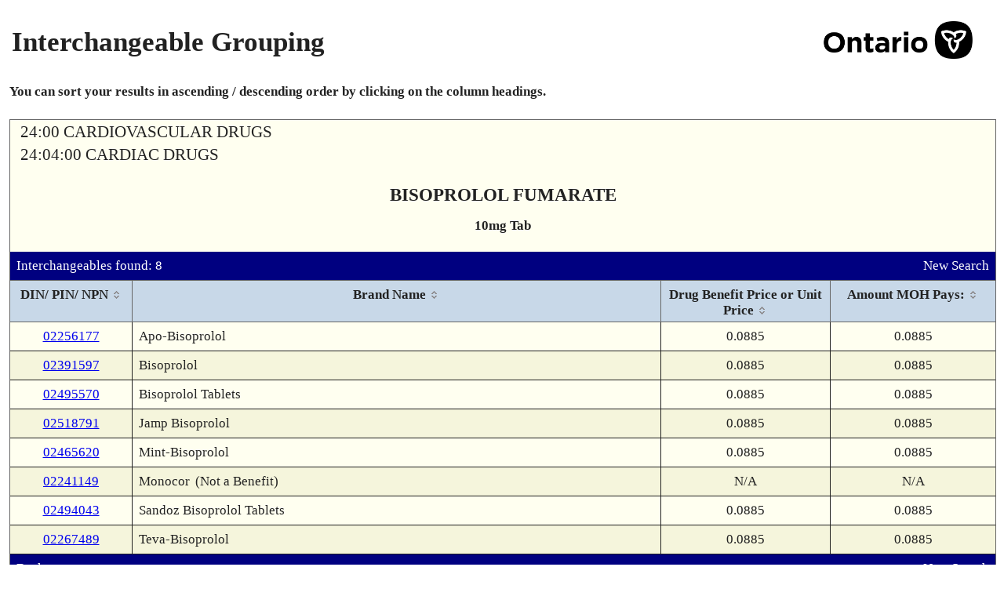

--- FILE ---
content_type: text/html; charset=UTF-8
request_url: https://www.formulary.health.gov.on.ca/formulary/interchangeable.xhtml?drugId=02518791
body_size: 24438
content:
<!DOCTYPE html>
<html xmlns="http://www.w3.org/1999/xhtml"><head id="j_id_3"><script type="text/javascript" src="/formulary/ruxitagentjs_ICA7NVfqrux_10327251022105625.js" data-dtconfig="app=450d5f4ffb944686|owasp=1|featureHash=ICA7NVfqrux|srsr=5000|rdnt=1|uxrgce=1|cuc=8b57culz|mel=100000|expw=1|dpvc=1|lastModification=1768228316055|tp=500,50,0|srbbv=2|agentUri=/formulary/ruxitagentjs_ICA7NVfqrux_10327251022105625.js|reportUrl=/formulary/rb_bf00855lwf|rid=RID_-76984690|rpid=-752565194|domain=gov.on.ca"></script><link type="text/css" rel="stylesheet" href="/formulary/javax.faces.resource/theme.css.xhtml?ln=primefaces-smoothness" /><link rel="stylesheet" type="text/css" href="/formulary/javax.faces.resource/components.css.xhtml?ln=primefaces&amp;v=6.0" /><script type="text/javascript" src="/formulary/javax.faces.resource/jquery/jquery.js.xhtml?ln=primefaces&amp;v=6.0"></script><script type="text/javascript" src="/formulary/javax.faces.resource/jquery/jquery-plugins.js.xhtml?ln=primefaces&amp;v=6.0"></script><script type="text/javascript" src="/formulary/javax.faces.resource/core.js.xhtml?ln=primefaces&amp;v=6.0"></script><script type="text/javascript" src="/formulary/javax.faces.resource/components.js.xhtml?ln=primefaces&amp;v=6.0"></script><link rel="stylesheet" type="text/css" href="/formulary/javax.faces.resource/styles.css.xhtml?ln=stylesheets" /><script type="text/javascript">if(window.PrimeFaces){PrimeFaces.settings.locale='en_CA';}</script>
	<title>Formulary Search - Interchangeable Grouping</title>

	<link rel="shortcut icon" href="/formulary/javax.faces.resource/images/ontario_favicon.ico.xhtml" type="image/x-icon" />
	<link rel="icon" type="image/x-icon" href="/formulary/javax.faces.resource/images/ontario_favicon.ico.xhtml" />
	<meta http-equiv="Content-Type" content="text/html;charset=UTF-8" /> 
	<meta name="viewport" content="width=device-width, initial-scale=1.0" /><script>var __uzdbm_1 = "81f138b9-36f6-4fe0-a7a3-5ec2adc06ab2";var __uzdbm_2 = "ZjQ3Nzk2ZTQtZGlheS00OGQ2LThkMjMtMzYyNjdlYTg3ZWZmJDMuMTQ1LjIwMy41";var __uzdbm_3 = "";var __uzdbm_4 = "false";var __uzdbm_5 = "";var __uzdbm_6 = "";var __uzdbm_7 = "";</script> <script>   (function (w, d, e, u, c, g, a, b) {     w["SSJSConnectorObj"] = w["SSJSConnectorObj"] || {       ss_cid: c,       domain_info: "auto",     };     w[g] = function (i, j) {       w["SSJSConnectorObj"][i] = j;     };     a = d.createElement(e);     a.async = true;     if (       navigator.userAgent.indexOf('MSIE') !== -1 ||       navigator.appVersion.indexOf('Trident/') > -1     ) {       u = u.replace("/advanced/", "/advanced/ie/");     }     a.src = u;     b = d.getElementsByTagName(e)[0];     b.parentNode.insertBefore(a, b);   })(     window, document, "script", "https://www.formulary.health.gov.on.ca/18f5227b-e27b-445a-a53f-f845fbe69b40/stormcaster.js", "dib0", "ssConf"   );   ssConf("c1", "https://www.formulary.health.gov.on.ca");   ssConf("c3", "c99a4269-161c-4242-a3f0-28d44fa6ce24");   ssConf("au", "formulary.health.gov.on.ca");   ssConf("cu", "validate.perfdrive.com, ssc"); </script></head><body lang="en">
	<div><div id="j_id_h" class="ui-outputpanel ui-widget"></div>
	</div>
	<div class="main">
		<div class="container contentPanel"><div id="criteriaPanel" class="ui-outputpanel ui-widget wrapperPanel"><div id="j_id_k" class="ui-outputpanel ui-widget centerPanel contentWidth"><form id="j_id_l" name="j_id_l" method="post" action="/formulary/interchangeable.xhtml" enctype="application/x-www-form-urlencoded">
		<table style="width:100%" summary="Page Title">
			<tr>
				<td>
					<h1>Interchangeable Grouping</h1>
				</td>
				<td align="right"><img id="j_id_l:j_id_n" src="/formulary/javax.faces.resource/ontario.png.xhtml?ln=images" class="headerImage" alt="Government of Ontario Logo" />
				</td>
			</tr>
		</table><div id="j_id_l:j_id_p" class="ui-outputpanel ui-widget bottomPadding noprint"><b>You can sort your results in ascending / descending order by clicking on the column headings.</b></div><div id="j_id_l:drugDetailDisplay" class="ui-outputpanel ui-widget dinPinDetailPanel background-1"><table width="100%" role="presentation"><tbody><tr><td class="alignLeft"><span class="pcgHeading">24:00 CARDIOVASCULAR DRUGS</span></td><td class="alignRight"></td></tr><tr><td class="alignLeft"><span class="pcgHeading">24:04:00 CARDIAC DRUGS</span></td><td class="alignRight"></td></tr></tbody></table><div id="j_id_l:j_id_16" class="ui-outputpanel ui-widget drugDetailHeading"><span class="drugDetailHeading-field drugDetailHeading-header">BISOPROLOL FUMARATE</span><span class="drugDetailHeading-field textBold">10mg Tab</span></div><div id="j_id_l:j_id_19" class="ui-outputpanel ui-widget infoBar background-4"><table width="100%" role="presentation"><tbody><tr><td class="alignLeft">Interchangeables found: 8</td><td class="alignRight"><a href="/formulary/" class="noprint" title="Perform New Search">New Search</a></td></tr></tbody></table></div><div id="j_id_l:interchangeableDialogPanel" class="ui-outputpanel ui-widget"><div id="j_id_l:j_id_1f" class="ui-datatable ui-widget baseDataTable borderOverrideTable"><div class="ui-datatable-tablewrapper"><table role="grid"><thead id="j_id_l:j_id_1f_head"><tr role="row"><th id="j_id_l:j_id_1f:j_id_1g" class="ui-state-default ui-sortable-column alignCenter" role="columnheader" aria-label="DIN/ PIN/ NPN" style="width:135px"><span class="ui-column-title">DIN/ PIN/ NPN</span><span class="ui-sortable-column-icon ui-icon ui-icon-carat-2-n-s"></span></th><th id="j_id_l:j_id_1f:j_id_1k" class="ui-state-default ui-sortable-column" role="columnheader" aria-label="Brand Name"><span class="ui-column-title">Brand Name</span><span class="ui-sortable-column-icon ui-icon ui-icon-carat-2-n-s"></span></th><th id="j_id_l:j_id_1f:j_id_1p" class="ui-state-default ui-sortable-column alignCenter" role="columnheader" aria-label="Drug Benefit Price or Unit Price" style="width:195px"><span class="ui-column-title">Drug Benefit Price or Unit Price</span><span class="ui-sortable-column-icon ui-icon ui-icon-carat-2-n-s"></span></th><th id="j_id_l:j_id_1f:j_id_1r" class="ui-state-default ui-sortable-column alignCenter" role="columnheader" aria-label="Amount MOH Pays:" style="width:190px"><span class="ui-column-title">Amount MOH Pays:</span><span class="ui-sortable-column-icon ui-icon ui-icon-carat-2-n-s"></span></th></tr></thead><tbody id="j_id_l:j_id_1f_data" class="ui-datatable-data ui-widget-content"><tr data-ri="0" class="ui-widget-content ui-datatable-even" role="row"><td role="gridcell" class="alignCenter"><a href="detail.xhtml?drugId=02256177" title="View Product Details">02256177</a></td><td role="gridcell">Apo-Bisoprolol</td><td role="gridcell" class="alignCenter">0.0885</td><td role="gridcell" class="alignCenter">0.0885</td></tr><tr data-ri="1" class="ui-widget-content ui-datatable-odd" role="row"><td role="gridcell" class="alignCenter"><a href="detail.xhtml?drugId=02391597" title="View Product Details">02391597</a></td><td role="gridcell">Bisoprolol</td><td role="gridcell" class="alignCenter">0.0885</td><td role="gridcell" class="alignCenter">0.0885</td></tr><tr data-ri="2" class="ui-widget-content ui-datatable-even" role="row"><td role="gridcell" class="alignCenter"><a href="detail.xhtml?drugId=02495570" title="View Product Details">02495570</a></td><td role="gridcell">Bisoprolol Tablets</td><td role="gridcell" class="alignCenter">0.0885</td><td role="gridcell" class="alignCenter">0.0885</td></tr><tr data-ri="3" class="ui-widget-content ui-datatable-odd" role="row"><td role="gridcell" class="alignCenter"><a href="detail.xhtml?drugId=02518791" title="View Product Details">02518791</a></td><td role="gridcell">Jamp Bisoprolol</td><td role="gridcell" class="alignCenter">0.0885</td><td role="gridcell" class="alignCenter">0.0885</td></tr><tr data-ri="4" class="ui-widget-content ui-datatable-even" role="row"><td role="gridcell" class="alignCenter"><a href="detail.xhtml?drugId=02465620" title="View Product Details">02465620</a></td><td role="gridcell">Mint-Bisoprolol</td><td role="gridcell" class="alignCenter">0.0885</td><td role="gridcell" class="alignCenter">0.0885</td></tr><tr data-ri="5" class="ui-widget-content ui-datatable-odd" role="row"><td role="gridcell" class="alignCenter"><a href="detail.xhtml?drugId=02241149" title="View Product Details">02241149</a></td><td role="gridcell">Monocor<span class="textIndent">(Not a Benefit)</span></td><td role="gridcell" class="alignCenter">N/A</td><td role="gridcell" class="alignCenter">N/A</td></tr><tr data-ri="6" class="ui-widget-content ui-datatable-even" role="row"><td role="gridcell" class="alignCenter"><a href="detail.xhtml?drugId=02494043" title="View Product Details">02494043</a></td><td role="gridcell">Sandoz Bisoprolol Tablets</td><td role="gridcell" class="alignCenter">0.0885</td><td role="gridcell" class="alignCenter">0.0885</td></tr><tr data-ri="7" class="ui-widget-content ui-datatable-odd" role="row"><td role="gridcell" class="alignCenter"><a href="detail.xhtml?drugId=02267489" title="View Product Details">02267489</a></td><td role="gridcell">Teva-Bisoprolol</td><td role="gridcell" class="alignCenter">0.0885</td><td role="gridcell" class="alignCenter">0.0885</td></tr></tbody></table></div></div><script id="j_id_l:j_id_1f_s" type="text/javascript">$(function(){PrimeFaces.cw("DataTable","widget_j_id_l_j_id_1f",{id:"j_id_l:j_id_1f"});});</script></div><div id="j_id_l:j_id_1t:j_id_1u" class="ui-outputpanel ui-widget infoBar background-4 noprint"><table width="100%" role="presentation"><tbody><tr><td class="alignLeft"><div id="j_id_l:j_id_1t:j_id_1w" class="ui-outputpanel ui-widget"><a href="javascript:window.history.back()" title="Return to Previous Page">Back</a></div></td><td class="alignRight"><a href="/formulary/" title="Perform New Search">New Search</a></td></tr></tbody></table></div></div><input type="hidden" name="j_id_l_SUBMIT" value="1" /><input type="hidden" name="javax.faces.ViewState" id="j_id__v_0:javax.faces.ViewState:1" value="Mh/6lPhnZwF/M7fVD0EuIF78fe2N8GROvcnsCYyGs/slmWAi0lbBZ7MKYKiV3LewrQ+TlbFWLhdPGili1u41/cosj6hRsospFeyZEJ40LaNPjrMmsTwqwEsLXON9Y7Hk8/p5ADg+aQIL6Vay0vEwA/3+nrsFLlDF0fuVQfraaNUd/z+hNEswMpi3j2+/JOAkBLSCV+7yUHubcI85kzFNGsThYP29AO+rqS4O9HjN2YdbTyoJbylIi9NMTFQ7yyj9RGWUIg2iqPYuTiAqMM5cUFhOYcsmiuGQP+FJd4JCC9kkokZIl0KAl5MUP+aMB7IanHW/faWkFycjJAFmAuRuUs9DV0XYem3XN5ze9PMII0z2u107Ab47IwqcJFqWkuTzNGREkLX1/FGByaWkWNmOf2d0vNJZLpyZKPXBOWxh0Ydf2Icb581XolLuWhnzItSuI8peMfSyKzoHFTo6nID6n1Ts0ilTWXGiB3Czva6L575oaN9gzZnrzGvviI82rOLNfu34+mX/niYuTiAqMM5cUIRYRM0llGIFIA6ezF5PZTW0rqTuSzySFEH5E7/K6UBunXpQKgxH/JcQv71MfJ9EHNjL5jDkP8R43TGsq4EsayDvyJH/sn3CQynu6Cbpj6NMS5GiUIOiLbwgu1OqJM+EAn6RDEiyPjCVXOX5IJSQSEBKw/A9Zm/Xia12zu+MvPwRvt7iwgQ7AoC3q3BXrTZVTPBWgqF4lrBnW7p5dLq2a08MZjY18UYhhSNW8rXC9GE5p2kGPhcb4gaKYo9OnqF31B5PNfV/dArwmT9RBv2Zb8Di2Xiq04Ilqg+qSnmbWStKTxopYtbuNf1/t7nttTnrL9WLRuN7Hs5E4ARoBIfRpXte1SIbqIIiYKYvCPvsG79mQatvUqbzJtze1ibLUSBsUHVdmPAvkKZvkUYQJ7FNb/zeqMss5ctOZyqF1imQM76wajiWUkTleKOmd0Z1d2n17sZGDoHTG3WK0x4gPRSsZ9lAMQv6yW2wR1Gxp2At2N7Obyiwc1SPYrvPkh7SdTRMG1fJ07hMB2ADLFRhF6j3X9LSYsIIM/48yvoabZKtFIIrZ/vZYh/xSfi4dtUNUJFAH0AxC/rJbbBHIpVD568+sDuDJqraDvR9Ua06Lfss1To65t5Q8uu+p69FLvkffsqhWtC/fJgn/7npQatvUqbzJtze1ibLUSBsUEgxJtOAueErpkYDITwc+fgtTCFLdtK4IZk/UQb9mW/ACZypEE21rD7wVoKheJawZ/AkIH1+DikH8FaCoXiWsGfwJCB9fg4pB/BWgqF4lrBndWTJXdKlqbD7gnN6FMojVQWZBrR2XnY3HU2ALofzO3mdelAqDEf8lxC/vUx8n0QcCsoJbYCAbErdMayrgSxrIO/Ikf+yfcJDFhlzXpu4TUPENI54gH7C02azbL+U05J/nhjvYXG6pG5hRjS+UNJ0qbnjDMLIoOIAB3JwkxFq09RFTubvKTGQ9QdycJMRatPUcupZZtUXFBbD9/2378e7YWx7/dnk4a1PwbHidUZNMDvwVoKheJawZ1FdjX4KBbYb8FaCoXiWsGdRXY1+CgW2G0REP9PPjyAeV1R+Mm+kiyb/wuuOrPETkX01jJCOrNAj7QQaeQ6ZT2j3Vt8cm+lDWy0lEt/emlHv7tVRBfDWDvu0eXPYehsFIqcSrtdnM61w3q685NZRsN/X7JitnZ4aOvS15nizWch25WfEGog9FClNkJZPTEk/t2dBzsVohrrc2FzROCgMjc7YveP6X97TPa2tfO3tAkz3Lnfc8micZEmP5SS/aWub+4A0H4xD3eoh9VtGg1196q4bACLDkftHH/dW3xyb6UNbcmXK9FTQ9YvdMayrgSxrIO/Ikf+yfcJDFhlzXpu4TUNevj5JP4XR0RG8CzRXUCI+a6/XAX3Yxe1WXzJjeR1dYxezqMSd/wphk/vu6weKccwHcnCTEWrT1MdWWTINqgy4B3JwkxFq09THTZPhTvQoAMP3/bfvx7thcueGPFmERUHjzAMiVWbNBK2tfO3tAkz3yOg43zQpYCSB6xTv5k2H+VO8FkvQDdRpWKn/m+EHtMR1qE8ZEc8cFe6gxKdrK1yGfpEMSLI+MJVc5fkglJBIQErD8D1mb9eJAiLg1iYhVoo9EaIyhT+V5/dW3xyb6UNb3XmtNhbPUIyUNS+Lvbf3Qhng606ftWay7tVRBfDWDvsQ2NkBtFgCXEUu+R9+yqFaR2AVdP33+pEclrFZPyM2OngQqYaVIdBT+qwhs97SoTKzqSlkPuHM8ubxwF2gAytFs6kpZD7hzPKhji1JHs2AB1ZfMmN5HV1jF7OoxJ3/CmE4M4lDqTn4fgdycJMRatPUAtGa9c0TtSNhxr73BFNdTcjm2faNHbSI0f9y22YLAuMJ+/prUxdDSEYOBK75iy/227+qlcQRaacHcnCTEWrT1MdWWTINqgy4B3JwkxFq09Ry6llm1RcUFgdycJMRatPUx1ZZMg2qDLgHcnCTEWrT1MdNk+FO9CgAw/f9t+/Hu2EqV6Wz9WtbPpGm0ADWZ3zora187e0CTPdBlL/pTUfMap6tSaErw4Y8U7wWS9AN1GliTcKJt/cN37aaJV1m2v5odz3T1SaB6+nX7JitnZ4aOlEFdDyXZorxUpTzKCNphJOepwdqBbeRXnM32rJ6Ouij4ARoBIfRpXvQzVmq8Ca5LkdgFXT99/qR4wVNxHKQZxRWXzJjeR1dYxezqMSd/wphPUuBO/KD1JLD9/2378e7YSpXpbP1a1s+DbSmPt4oKROtrXzt7QJM98joON80KWAk1uYDDeL3ey4EXhZegUHw0kF736K4+iTY8FaCoXiWsGfwJCB9fg4pB/uCc3oUyiNV5/[base64]/a6B9rycUxDQg8duqGA+PZUrDIQJ2Io3OzlWlJ/9AnoK7QKCyp2kGPhcb4gaKYo9OnqF31E6HVqTbPmy7E8+fcqBUksNZXDSQEMQW+HK3e+RqbbSMv3F8BmsSFb3HMGQdQOAXZ7OkUd4vEtIkp2kGPhcb4gaKYo9OnqF31KfTtsoASnk0U9wPTK93q0bP71ljSKPjqvOma/6axdD4CEboDvJ4Qsvzpmv+msXQ+AhG6A7yeELL86Zr/prF0Ph0mtd02HbvKPOma/6axdD4CEboDvJ4Qsvzpmv+msXQ+HHxgmJ6wK/2h8pHmQdixdwt/rubXGTbO4g3WBHHN3e5eJktGO6Lcw3zpmv+msXQ+AhG6A7yeELLQYip7cjgncb1W0aDXX3qrjtbjy2XYZbo9VtGg1196q5WyYbyyPB1yZ16UCoMR/yXNPFSDfknes31W0aDXX3qrpqHEA0eTd7S9VtGg1196q7nQWgMfBHiGfVbRoNdfequhbJW3aFxnRVceWq3OkIEcKQWi5ZtdMyWp32FqfVrIyoC8m9jQtwGdGYxE1sdD32wcaFYesyoszy3lsQAuVWGPn6RDEiyPjCVXOX5IJSQSEBKw/A9Zm/XicIyjCoPBWWgASp+UaFBtqYqt9u393Lmav/oBI7j9pmv4ZrAbEJJLqmEhYSnXezCcx5/H4nyTCXJqUoG8gRWrW2UNS+Lvbf3Qh14w1wpEMjWlDUvi72390LrfIyVvInZ3YbGeAjRrCqW7116/9zbF5+UNS+Lvbf3Qut8jJW8idndhsZ4CNGsKpaoFrBvAxlD7u7VUQXw1g77T7UX2XdxSYKSGRryuDXmFjBy9MawoVpjCvZG7/Rl4jO4dtUNUJFAH0AxC/rJbbBHpdiGPSTUMZUo0UdP+KAJa6TaxKWRh5mg+WcQDUtyMhq4dtUNUJFAH0AxC/rJbbBHHTbm3BiMaWjLqPKH6Fpi1acrTnaaVeVCeApwUUoWoOSXcn+N0TLqwLOpKWQ+4czyoOXa8hgUGylWXzJjeR1dY/hntcbiKFV14I0VCHsnleyYCefK/rvPZxZddi6ca3p4Vb9hl1C7zr6sjv2KFiDeaLmue1Oy7tZfW9MugA5/nM62SF2+G47ZyK2tfO3tAkz3BJQWFofcnKXl4k1EB7DRmVZfMmN5HV1j+Ge1xuIoVXXgjRUIeyeV7F/cfAU/UJDSFl12Lpxrenh3VvMiH1+cFJ+wxx4jSfixDBnAZesXXxunaQY+FxviBopij06eoXfUhFhEzSWUYgXSmTYAe6kaP43YrZaVE7pnX++mPb/JMSWD59isZ2c6MvChFMkgmefHTsanQ81Abf7U7Tm9V2//7ypH2xB//u5cswpgqJXct7C6ak8VZyK/PXgKcFFKFqDkBS1Yj9thLoLdMayrgSxrIO/Ikf+yfcJDdYItEPdTAyzVQaR5A95+sRKL0fI3O8AqI2e9M15upk63qmR9O54sPIKHbC3oswZK1aEHiV9VqhCsBNiqdC9wPac/gXywPnkeLbZjYE/Ks8/gGDGn61KhobD14YpO61bS9AWHWv6XYQbG+wVYKNhbiz29fGlqTghkQhnH6Y8s4cq5VE8lPETpLWKRoy+1NldTeQ5AETQSLUv6gdKUDCBTcm9+AvPqJXeUfB16ymQyV+1bO6qj/lteO37UrvprSCW5FfugjdThbBaxAvzDRBmME60T9FwpIDw1oxH43+tEvJj0qB2+7Ng9Vj9At+sAxkG7BtDhvQRdy6JEkRHkXNqMcmyenCMiHs8dI/JBZSP+z5JL+mCzvIVRWzGzVbIlfWXH06yEVJ1CnhbtXzKk9yp62iQbHqNQ3D8P30dfSF+S0UfwL4Y8zcOhHv/SrKlWSkhKNBjA/pRE3HjpwNy5Vv7AwXG1y8JH4bnXIYEJTTigbhsGUTUBRDm4zI0Ng+UkP9CmpSd+cGQ+NctGIjldq5aDqiZBafIUrHy3TDkq/PrxqXp/2utO5iNDL6gaSZJVh5k8eXuhmFCj5FFXVH4yb6SLJv/C646s8RORcE4EmSaIXOE5ztFkSTdxVsQzITDjPjItwYbW0fDDXQOhofcA+kUikSe0MWQzjnMYivqh7yj/xHopie1Vg4ZBN1oVjp0qYHpSaODXMMTkOwf51/YMePIGR5mEVzau+KWRB5ZkZmkUGJqgOqPYVs/DJC8BZjuzjRgRDBnAZesXXxvmXGx31M/WXqaiWhkdXn9WuquYOn0pxQG1zwh7mIhUKzofUNfvXfD3+4Ii1DBLSuRtggKPjK01StlNYyCycvE5LKRKbLrBajrW2m3IE3It0tjDVUlZM0RXdKW8ohvhRm5EmtSkIBKPlnEshATwhYKJOtU9CxPBsLnnD9n/cJJup4pw5kmPtHN7yAOSWFN4g0YrjLEPrfG0uQQ82tl+69h5DR1NbvhlOrWLB0W4p/l5/lBHKoVYDAQEwQtvHm5wdEVbt/[base64]/SHOUEfZKJv1MuFyTErBO9VtCeBZXp4g7lSLmkZQyT0oUpUNbMr4wbgs54CnBRShag5Ce2TPxcIodJjDCux/+lammcTFVJBlqCwEGrb1Km8ybc3tYmy1EgbFDD2l5Sv3kYu8g61HwDTvrTfUpBU+WqMweYSGuRC+Ll6BD6rQ/b2mRf1kzCG45BfgPg8MIkBpcO3MEAy8Kn0L5UNL41ai5aOpr1jyr7LCKlXNTtOb1Xb//vKtE/+Wz3CUlcODz5hT1JHZ46x5SCFrlnXzczpCUSa6fuSbO7SzGiXJ46x5SCFrlnXzczpCUSa6fEd1FTQDCO2B31iTjFTNAKuHbVDVCRQB95DkARNBItS3uzB7WS1GT0tzb+4kOrodJP37DQg/DDMywlTgeFjd8NKMFTdI5emdp4CnBRShag5PD4yeaun9X1qXACej8dYXqQFSQCA22kmO3JCt1hTHh+uNE25RF9UwOkqCvRqsRFR9AghsjGYgSAAmJ0CCbdNwk6IAgfMWXbNXgKcFFKFqDkz2GlN3W3t/Y8+A5u65ZDpbp7CbqKr9DidV49pZLio8U8+A5u65ZDpbp7CbqKr9Di5Kfq9N9Qa29X/SW1huiKm90xrKuBLGsg8IwVPRu+nM4Y9koc/KVjel885aITnzlT1O05vVdv/+8qR9sQf/7uXLMKYKiV3LewumpPFWcivz14CnBRShag5GcRvlbK5YK4woxMnPaJ1pxP0uVZ/0Xrvmmvj0ivFNM9gG/J/lNlHhj9I1MoF7PFs1kwcRUoEUCYPOeEb/EOfB8xg5O5fJb8RlCq8FsmnLWxphRNhW2otcrS0vmJAlQlQw2olhvV6TYE6lD+fxS5EnymFE2Fbai1ytLS+YkCVCVDffY3/wmB1dvwPN4LtAXMYGHtuHBJeVUFr6+dhPWuDeEoM21qlnMrOk8aKWLW7jX91O05vVdv/++HcWH94QJ+KAPLkmGAq/M1gPECMnfax7mFvtKPiBNxrvt1nWjChortaO11OwmB6NykiVaGwJP1TdZMwhuOQX4DWnT9wnZYizbU7Tm9V2//75XcUA7akuQI1GOxuuSnDYR1Xj2lkuKjxaxxQsbcAnGDeJjff2U8/ASIwO11gPL2ZpMeqdggVOYGJ9NKQijj+CvU7Tm9V2//79uW49LItG7QAdYeNqr6EWjatEPoOA9ubmDV+uTThf34CvFpv0Uvdk54CnBRShag5DUATROuDSvX6ExoJkBw6wqnnBq1zA5vthr50zRj7Lp8AbRnsqJPs4epcAJ6Px1heuMf87/KugiDSNpV/0NWXdN1Xj2lkuKjxbIIB+IuzYCbmBin+j/YNbeoyHOBoGrRf2HtuHBJeVUFr6+dhPWuDeEoM21qlnMrOk8aKWLW7jX91O05vVdv/++HcWH94QJ+KAPLkmGAq/M1gPECMnfax7mFvtKPiBNxrhk8FLNuvGt5qGa7FQDdwJ/Pt1J8T/iBJmUygg1tVNES2sEe69VVvHEF+3P0PekyEWvUct7ACqZg5w/Z/3CSbqfdKs3Erz5rU5QXj9hVyrEqthsvfic0GShzopJHC4EMGCkwl/h3Qz65Z14IvS/5qOe9hatEdhMqAfkrBKCuo4YRuHbVDVCRQB9Hn5Nvs5T8t59QgfCWPqRMGALDuRZwV6tOtG/dZAsBZAsYsY/n6+FkI2B/HU4u5MS2Gy9+JzQZKP0I3YhusZTa65VL1jhTDrl8UiYA9MazzgzYxRn8zV0x5qDbrjUCmszzeVjiovDvhc+gdGSq1zC41pGMd8rdV2sGNMOx/TeoLH3Nq7zzQHMNC8va2GtWoITeJB3OiPqFyRrgQH2h784vmgtlxn7HMtFhG966i1wtLPWMy1np+e8F7Wcc7lUKUQp64VArwx8RcadpBj4XG+IGimKPTp6hd9SwGR8bK7YVcVDiTGHjNMjb4YpCF/lxKl3rCG2QqswAWn1KQVPlqjMHoDGaPxG35TkqbPmFxX2WfcAWs0u7rgLc3q685NZRsN/[base64]/PXz4Rkng9p3jj5/m3LKduD6dza1orSQP1yuvN+BVtM55JUuXI16pEqMCPf79FscyWLodGce7Sbam+5Orj4/xgY96Ai4e3DvccXVNf+Q5vE/47gtTtOb1Xb//[base64]/+I6oLDixqac5jE9HMNasppBuo41l8kL1uMqqvuL//RMS4TwnIoeMJcY8dm2vp8RMwpPIvOgnzVMx3t0mMB0sVkI4oF836FI7XhxLGkVWo/pozVrK0HMObojn3q685NZRsN/X7JitnZ4aOvS15nizWch2o3SIzgKCUcvNTICWpWT+eOlX+3RR5U/KRfVh5U7PCqt825Ut1dSXIB6cNg7RsOyiXk2SYPrbosS0PSoJF2FYwoTeHctAnimNiJjV4xW5cRBd4dxkwUQyuVdUfjJvpIsmDmGKKp9Po/g1MOsH3F4gE0Pk0+G+xCh0jbNNdgiyrc4n00pCKOP4K9TtOb1Xb//vh3Fh/eECfihQ9+/s91xhqoUz51QYOYpJRdCbwDWxvFT5eR3upQtoXfHxr2ccFBf1RROUJDralfafL/fvTXM314K+i3vCDXGZP2Gn7lJ4XqnZzCos4CORulzl+SCUkEhA/yfhoGVlQImuxjxzKTDC4AbKh02GPbgoUWlVCfViYqIFn0TPWTaDjsv38LV5Eg26cXXWcNdgSzoJSyZ/[base64]/YNaH5J7B1O05vVdv/+8qR9sQf/7uXAHWHjaq+hFoNPfeJaK6Tttp6Yq/0nTev0Grb1Km8ybc3tYmy1EgbFB1XZjwL5Cmb5FGECexTW/83qjLLOXLTmcUFsfl4oAw3xKL0fI3O8AqI2e9M15upk5Hcfma/[base64]/1pZbEOPFssOZNwIyjwajyKazhSo62OhHJ0IlebVrghKsO0aur6VnRxommN76w6v543z+FFMQcq8QfEQJSBsLU7Tm9V2//73zj6+8vEdJhsJPjeLuNc1cdRc99VfJ0Uiz0xFjTW6KLO78Y1v0pKP4JA7DnlpNqu6x23k0JLPBUtpolXWba/mh3PdPVJoHr6dfsmK2dnho63qjLLOXLTmfu41SE6iyH/f9ROty1LYa7l3qqxMHRLIQoM21qlnMrOk8aKWLW7jX91O05vVdv/++HcWH94QJ+KERVkSguUJSL9vuxHeL+SEgLy9rYa1aghN6o85JncOmqDy5AY/VL6YQGgYw8Puc+RA7n0IEnYVPpErrgABRSahZ9SkFT5aozB6arO8ZXN64M7qN0VW/0HJGpDlKBneDz+qTOLWcbrRI97Cq0aFVsntOWl7IUuhlN9SedC4SkIJYIA8uSYYCr8zUHANCuwzDhueBnm6s/PLyaftthURZy257jIMs3KojVKk4x62J4fwc47ckK3WFMeH7KzHkvgsNee/3YzaR6wiY2MAIL1a8FckMHFTo6nID6nykvPVi0hdv5DAymA4gEF2mMN2CW8lmrpFKnuyIeHF/8gqeffSsRAEGofI4ZMyF8F7F+JGMJjTO9CAoT4m1mbx6t+l18G7toW9HVOt0kYe7FpjWpq2NMcxpVnetmcmC7398QzM0GmtX9fjDdJjKDeC7RTUGvfTYjvb56bOBqq9LT1jcsajX8n0N9GzKQVmQQx9BQXQwptFL0I9NnQg3LXA79BQRj3K/OV5uYH3uEMRBAk9DOFTSdJNERbCRRMM3w1gd+yv5BpuMjDXznbRABCHEBBpQprB9lAlBAOwa79rmOJdzdzwj8JuKBUD3aE7N41/0FBGPcr85Xy/JI1iVUmaEGPOhwLP/D4+MaEZqolOcYutvCFs9kEcTo2RdILOhkRzh6cpW4hxbxdPltoxY+7cbrKQdzxCvvLMFxc+EEtdLyPCcih4wlxjyjTuWWBWTUc7ej1yIOhXI7V1R+Mm+kiyYyiPbnzk9gcN/srV5NDhp9fRsykFZkEMcvbES/R7yYm4jbluRnin2B/HeL0vZwK8lpGp0nbJ78FuWUqcGrWuOm+6bUFqyIiEKtdwEn6YvqsjioPxhf1TvpQ8nN9NOqJw5bU5mtXDV4f9OnqzvL04C9bJRNNIWOjTEJA7DnlpNqu6AwtY0UoapUtpolXWba/mh3PdPVJoHr6dfsmK2dnho6i+SA0qEiDmUsI/Z8RrxQxSywa2hiUmyOr6+dhPWuDeEoM21qlnMrOk8aKWLW7jX91O05vVdv/++HcWH94QJ+KBc/f9z4JLuM3IssDdxecLcEyC78HXe8fWDV+uTThf34CvFpv0Uvdk54CnBRShag5BIT2QNk+o9nVvNRocTlktSWl7IUuhlN9SedC4SkIJYIA8uSYYCr8zU0t/F+E7DOEPUBDjgkF21vZO/xD67r1p3V16GKD915JS+CLDoSxSJfQXxB3oTyPoh2eWS29W1/S/gJ7F0GGWJJXvx97Y3wZE5EpkX8B+aAF+e/9DWODVAe7eQsxSWsivKgvMN0Mu/zN+ps9E3RRmjuIP20cCW+Xl3Q42dWPV5Ay3i5begbR0CytkUNzP5p4n5Pbg94T6kbLgUfZwQCfn/OK4yxD63xtLkEPNrZfuvYeRWBcRViOUFJKPgu78gZCZZi9e57EPmgnVa5hFsTL3mJdz/[base64]/rypmEGPKVrv9ZDYaVf8rvzgsSHz5DsyRNMgJIvzkoT6jOU2B6VXwVSE8oWTlsugCrMP+JH2BxPWHBpEp7lBNKF16sXDNa3fyIEqvBJujqwZDbpKkWGZg3auOgyzAAidoZuLhJ9NKQijj+CvU7Tm9V2//74dxYf3hAn4oA8uSYYCr8zU0Hxxsoof+jcneavdOTXcsHVoZl8MjJ2XgUJ0/GwOgBHIqNybFjRDY3Fpj8xUtUl3Zxi+Tcc4nHhBQmZ28ai159FggwrEwaoFlhyt1fIfKs6Klw/Z4S+Vp8YP7d07L67ooM21qlnMrOqwBvFfrxNpFkIKTMifZLglQnei608xToLxAi24aSVd0+M4I6Bu0SZIO9G/Zvbj3bX6RDEiyPjCVeNrN2+W4QBcEm6OrBkNukttJfeBaynQGQ8CX9gdnAEYn00pCKOP4K9TtOb1Xb//vh3Fh/eECfii+pxzTaShVBJ9P2XZd//8XGkxD2Zi1aSdN3pIH92yefRiSAtvi7qJFbnGPvokuwjkxgDroEDohWzTzSFA6OIc9kivQ6qgD4ZTTlWK6bcZNNPc/[base64]/pCqgF/XJVCxiIqNkVX8KScSssCa/GPHpNVnT/IM7vC9aBYqRTP1e+I0UklyRcY6636c7OTPEj0kZZqak/eApwUUoWoOTACzhBHtlz8014BCIx5+u0/LNKLkQ7DgDiOdaMjf38eP543z+FFMQcq8QfEQJSBsLU7Tm9V2//73zj6+8vEdJhsJPjeLuNc1f4nAdoOu0uqcMejmgnlMkeC8va2GtWoITeqPOSZ3Dpqg8uQGP1S+mEOlNfY4ilha0yyT0El1dsB4wecZjM1ES+rATYqnQvcD02aGaaxLJNqyEVLFo5R3iU3ZO3PSffuHAlOhumdLpbyKJs4PY6TaeSTxopYtbuNf3kSKnam/HJc/2iM5quHcW2U+zULRoJ39WBy4XmOuUJoncd5UILSdFgT2QwIhTBxjwOhiZRr4naJdPe56aGhFLHatEfLGW0htXAAA2MjqKy/cGVAREX95gBiAkhReHMvf3BHNuvLbGIDifsV09GubCG8vx1MDPKT5YUQNTDQh1HToK+i3vCDXGZ93TG8jDClP+NXgxzcs3u4MebSXYx3tIH2nzclpTqIr81e/GjDCYj6bWhYOMRlsj9YCCAyWxWsA8FlNjFTTfZuSuMsQ+t8bS5umpPFWcivz14CnBRShag5GC/6YM1suK7GQbQBp51dU9Qamo7RzpDHfoNuLN0SamlcsXW94tm3jpg1frk04X9+Arxab9FL3ZOeApwUUoWoOQqk/LMxlDH1UP0MQhkWXvX4AQen7RPbQzYyJx7dZAFedJsd5W/rF08nztfibYgHRSEtpyknnZbVAT/MfCFBz/C0oBHql/NGmNeLW7pYtD4zb9FJjTj68xsX2wB2hCDLVtzy0cynsklMSwlTgeFjd8NX/kObxP+O4LU7Tm9V2//76StofWQlyofSx3xnpCWiA7e1ibLUSBsUNWLpjGtEX3zlU7mWFK2i/[base64]/VDEMlLFIYIU/BWpEFkP5BzrSH97g3SLqLB9g5IXwVYjqkldlqSx3xnpCWiA4yMITEatOOA2WHK3V8h8qznwSrOX8zNVofZyHxcxohxSgzbWqWcys6TxopYtbuNf3U7Tm9V2//74dxYf3hAn4oJG2HmYzrFr66h6eTRFVgHBpV/yu/OCxI2/UOSY96ZTA91doOtDnb14DxAjJ32se5hb7Sj4gTca7atEPoOA9ubiPdqF80TUdqP8IPrIqmKPTCjEyc9onWnE/S5Vn/Reu+dbAUkMhpg59B7It/S/qJ9E7A3zftsKkVpGmlhpfS2+bf5MRYH+7nbLAP1MAKeM8GMFHX7/p4L54iaCx+gMt0bypPOwaM2y7pGQBrLEnp1idh1d8XRAlLmYCvIfAlfLZaaHOz3tgkjRw4CJdnMWGsnIK+i3vCDXGZTQ4XWdBAI6H3SO+RHB6dS8ebSXYx3tIHZQMAA865wJQ887Mf9sdot0/fsNCD8MMzLCVOB4WN3w1f+Q5vE/47giUf2OO59DV7BJ9zcgd1zWcE/zHwhQc/[base64]/Vfz3uR/s8JZ947KfJ90xrKuBLGsg78iR/7J9wkMWGXNem7hNQ8Q0jniAfsLTiS+qtSedF2jNTICWpWT+eOlX+3RR5U/KRfVh5U7PCqtk6S+nKn1DuWLYngVlo1XTeSHumeZ4csNad4aIYntwC5aXshS6GU31J50LhKQglgh+ySu78hKhfx/tRmKpWoY5P8sSu0poMC05FHpoJ5xMc443x06p8biIN5geAgHW6B1f8X3tsfWhWXHkVeHvp+DlinvZ29Vd6Vj7vSMONPasjKsZ4/d9kt6ggp7cNJj/IBj7V29JbaKRZrNe61oh6CM14wXSaFrp+fRlVHX1ueEt0A2IW+g2nIaRUrUa/iep7fj6f1R/Fu3Obh7xPAQu07hfsZ4YxyfDxClFSDoblmWv1WrRHyxltIbVJUjDBiymdD3xe2sgBga9Vl4ge9X6SKm7SdcRQC9lAtWgb/1n+vOo9pwD2wWjDKF7xup15hR7ZO/XdHoojAUU50980pn05l+A6RShx4byfkTdMayrgSxrIAnniDv8Sk5Wii48btxU9JUncjQ7et/l27MKYKiV3LewKDNtapZzKzqsAbxX68TaRY71k4bgFLhU3x/ujk+bxFyWl7IUuhlN9SedC4SkIJYIfskru/ISoX9qCIv3D5soCLBI8kZk7hLC8ETWyjcYyZ6a4eGJkI7/Pp+ZStHzPzS9n0BLp3AvpSc6ECAoTxtoW7NQF1VOXYwDS1MiJLZHzLhgZuadp/XYFIqJ4iZN1ZOOcu+vvLpolR9QbmNmZbXrrMXEYmcc2/Sz/aIzmq4dxbb73HJkuUyZsww9lNAV736jLdpC16kO1AA2y8wPYxZn9yS0qKMyCl6F2TUIzfIa2J6/gGpKMUzkWhkAayxJ6dYnYdXfF0QJS5mAryHwJXy2WptvGc2qfIChOAiXZzFhrJyCvot7wg1xmdCVnmfmtaB+8M4yWaUu1uLHm0l2Md7SByyRYCmgedylBm8efnC3Jr4n00pCKOP4K9TtOb1Xb//v25bj0si0btAB1h42qvoRaNq0Q+g4D25u2ZuFnMf9+vAK8Wm/RS92TngKcFFKFqDkImq+ptFPR/0UNDKwu3I6gXFiz9MmEYKzQXFeoyI7f5PzEDbAPLv7vLGeGMcnw8QpRUg6G5Zlr9Vq0R8sZbSG1cAADYyOorL9wZUBERf3mAEeb/kQSkKx0RXmOG/HGpVDv59Gp5m3kr2ZG29Ku3Ih45jTo/kl8KPS13R6KIwFFOdPfNKZ9OZfgJNE7aPId85tT24PeE+pGy7U7Tm9V2//7ypH2xB//u5cswpgqJXct7C6ak8VZyK/PXgKcFFKFqDksVEfaRndpD7CjEyc9onWnE/S5Vn/Reu+Tbl7vPKQNn/W2/lHjbMhM543dG5teqqFzcYR0P74XBw3190u1YiGnDoiavRSJUIuc48gvOYh6qclOhumdLpbyKJs4PY6TaeSZ7oNw5NCxyIM1Lh5GC6VAf2iM5quHcW2Gkz0W5zAzdUMPZTQFe9+oy3aQtepDtQANsvMD2MWZ/cktKijMgpehfaZ6BR+I4Ra9jPrP845OaDla0mGsleOl5AzYGY1+4lSh/yxahPDhV6KcId9DNkhzBrX39Ads6HqHE5U/38qNI2f0AdCC9QEfm6exake1kQSZhQSRw5B2S3OU1duk0nctPhopvxEFNajzcYR0P74XBzCbe5ve85jmxRiEBunOxMizqpV/dmlW9pfXB7AklmRRxM5Enl5SQPpjhJ4cdxNipzAe08pCiQAeDCWlow6gdCaFtSH9pKmY8/4zgjoG7RJkl2OlcXudMyCDUxxmJZpyB/lyNeqRKjAj3lSs4IMNJt0g887sskQZ/3q4+P8YGPegPyzSi5EOw4ATxopYtbuNf2I2CtdUVfen6vEHxECUgbC1O05vVdv/+/b9ESb5uVsI/mffWw/LUE/X5s0h4xNn1s0ZmjcOXqgoQ0Dl43UupAh/KiHRb4x3AeigzI4/Wwz8dk626FZ65HuFGIQG6c7EyLOqlX92aVb2l9cHsCSWZFHDIoXh7Bdd9LOovaFT/FaFubsYIJ/CNnPMyRwKv74sc7e7wIp1XqXQBlP5sWLMnB0jjfHTqnxuIg3mB4CAdboHV/xfe2x9aFZF1YFRAV/oD9t9Pw4U2B+6dulZ59kTSwmOk/RdZrijbthdB981+JvtU/DBK7x7/mNjtheY9Iz4ZVN6xocZQ4815MpcbKtaPPj8A857yGtID+Q/kHOtIf3uDdIuosH2DkhWtaEN1F/KGL+FM5c+CZPuywlTgeFjd8NKMFTdI5emdp4CnBRShag5PD4yeaun9X1qXACej8dYXpPO2qy2prhDO3JCt1hTHh+MYOTuXyW/EbyY4TRtAnsFA2IW+g2nIaRobbNKXIBnucBEdPQlKxaw77uaWIFzx6ehyeoOjkK+ywNz/tVEa6l8DpP0XWa4o27YXQffNfib7VPwwSu8e/5jQj8XHdhgiZlTesaHGUOPNeTKXGyrWjz44Hf4zQA7xojZVD4psBVRUrGPHpNVnT/IGMReQzfceAQ1gSl/rfOqUi7ejn1VJGPxCwlTgeFjd8NKMFTdI5emdp4CnBRShag5PD4yeaun9X17AAtB3DfyaJZ/6gAuLF1i6WbntjZAsR0D70RSIRltRKibOD2Ok2nkk8aKWLW7jX9ugzZcsiZXQbwVY9VYAaqPGBl8/[base64]/e4N0i6iwfYOSHGwFUGMKcxzQSbo6sGQ26SpFhmYN2rjoMswAInaGbi4SfTSkIo4/gr1O05vVdv/+/bluPSyLRu0AHWHjaq+hFo+3WdaMKGiu1g1frk04X9+Arxab9FL3ZOeApwUUoWoOQSE9kDZPqPZ+/BtilkCloECHKYzUBtb117fSOeWRd7IH+Oj+NaAIb1cmdFysxvYofeubm6gsi6ptmbhZzH/frwCvFpv0Uvdk54CnBRShag5OFvaC0A9FMdFDQysLtyOoGfcY7vkuI9DyfsV09GubCGojP8/9cMzpb1JoVBDJjEW6CsLYHbCVaz53vS4mREN/Qyv59RK7d1amuKJy/SdJ27X1wewJJZkUfEkbsFNgJvwEYdfE2fheCxMcDTWYwavgoGy/0qvrVmkRQ0MrC7cjqBbWdLqEd2SvJEAZTBAXI3M2cDoJX+mvIPFZmk7XJQ1qCVombEuZp8Bw3P+1URrqXwBCzbKDaszClMi9BMRGUfgU/DBK7x7/mNubaTAwpGgb+9owWOSVNi4snzQ2ARjD/aYRP1z2hLOkrK9KtNLHF5MMY8ek1WdP8gQOjJvuVn4fKTL5ZHmh1cVrol55CdLMrMcLGpI1EWxHjU7Tm9V2//7ypH2xB//u5cAdYeNqr6EWjatEPoOA9ubtmbhZzH/frwCvFpv0Uvdk54CnBRShag5MfoN2LIIt63FDQysLtyOoFtZ0uoR3ZK8uQYADYeb/pVi6RG5ZO1T2owk/7wZ/q2H9ocK5CJKvqvDc/7VRGupfAELNsoNqzMKUyL0ExEZR+BT8MErvHv+Y2lDQnsY7TIG4cvI/z21GCCVC8djf0RWtxB7It/S/qJ9MVpjz2C+glTpGmlhpfS2+bf5MRYH+7nbLAP1MAKeM8GMFHX7/p4L56l3lZdJU3pAFT2wphRQqf++AnsXQYZYkle/H3tjfBkTkSmRfwH5oAXuRh0X7mDYqscrDSvUsV6vKC8w3Qy7/M36mz0TdFGaO5d7YWVjVR7mtd0eiiMBRTnT3zSmfTmX4BLLrSNfP8teTYPdtbu0dPdK4yxD63xtLmtD5OVsVYuF6wBvFfrxNpFjvWThuAUuFTfH+6OT5vEXJaXshS6GU31J50LhKQglggDy5JhgKvzNTMkcCr++LHO9QEOOCQXbW9k7/EPruvWnbabLQV1I6ouHg9PGKfRpy2JVFHu/g6yRUFg1ycTL2GO+AnsXQYZYkle/H3tjfBkTkSmRfwH5oAXEVkEAhMwrgZNTGF18sv6I6C8w3Qy7/M36mz0TdFGaO6QgiMyDgzKMNd0eiiMBRTnT3zSmfTmX4CNqm/kGJPTfU9uD3hPqRsuqMPRHl4CbfkrjLEPrfG0ubpqTxVnIr89eApwUUoWoORQH5CTIFTKuzeiKyDg9JbQR5K3L+ysbjqI/TAz/RR47c+qjID3AYBNJHhE1tH6BtXJjpQFVgc2gdd0eiiMBRTnT3zSmfTmX4BGgPwiFKVA7EuZnuz+zjsZypc9dqKjv+dDM2J7rz8BnKEvYlHqY6PSeApwUUoWoOSDzzuyyRBn/Zjgom+F9FIgzcmbHbNRmX0xUMVCrNFtttTIDCzGh0Nz5NPjMzImy7BicTP0BYT/H9TIDCzGh0Nz5NPjMzImy7DH3MglFm2dqw+9EUiEZbUSomzg9jpNp5JPGili1u41/boM2XLImV0G8FWPVWAGqjxgZfPxJdpJBZgUJY1+0cMSIahx44hogSs2V7RL41U0rrgm9YeC2jAWQBJ5IZ7T0GI4gbdyops62bV5BnZz9XzRCs7JZ9g0jg7C4LROYP3UNS/n6ZLyzIBfLsS2i+q4E2Y8JyKHjCXGPKNO5ZYFZNRzqxnj932S3qB5BBOrIOuH7N2eSyhzpra9KxMrpyVdGLmRVIIBqhQZZw2CX0ZSWsGqBP8x8IUHP8J7PaK/+RvN6Y7ADD8Ia7nA+9ok3jBKonuhL2JR6mOj0ngKcFFKFqDkg887sskQZ/2Y4KJvhfRSIM3Jmx2zUZl9v/ff7CWnZFHUyAwsxodDc+TT4zMyJsuwBEL+G0ehH8KR+IGkFHifBA+9EUiEZbUSomzg9jpNp5JPGili1u41/[base64]/AfmgBdpPfUVTwGlLukEOZ9PSkAFoLzDdDLv8zfqbPRN0UZo7h2bBEHyzO5T13R6KIwFFOdPfNKZ9OZfgA4VeGU7Gk0fT24PeE+pGy7U7Tm9V2//7ypH2xB//u5cAdYeNqr6EWjatEPoOA9ublhaFH7VAS23JGbtX+mCwfb5a794koyg2lVdORkUyJGszWciZQfqMpig3sAUQQD8+u4PTg/7KTnmkP5BzrSH97g3SLqLB9g5IZnHwWP5YoozBJujqwZDbpKkWGZg3auOgyzAAidoZuLhJ9NKQijj+CvU7Tm9V2//74dxYf3hAn4ovqcc02koVQQY/2rKhLV/tv/yw/cFfkixWyuaedgmIeUDGDBphp6rmKqL27qdaZz4J+1FSWaJJndR++leUJ8D0XxKbU2WAADjYGXz8SXaSQWYFCWNftHDEqlwAno/HWF6mbjIPzopCojmJoFHvCPp9kEr3Jw7h4gvO1+0J2Im0B/nSVEvJYLUxRwcmemaGjsPvbQlrc+Ic4tE44vu8Cdd22WHK3V8h8qzJ3I0O3rf5duzCmColdy3sCgzbWqWcys6TxopYtbuNf3U7Tm9V2//74dxYf3hAn4oA8uSYYCr8zXCauiT8j+krYW+0o+IE3Gu2rRD6DgPbm4P4KiuBwboXaw/TfODUvXab6e9IB9/EVvd5FdktIlPyaIwun9roH2vzcwDApBw22r1apYRIweOezu/O7Xo4/QYJ+xXT0a5sIaiM/z/1wzOlvUmhUEMmMRboKwtgdsJVrNq3HrBdAfu1t/kxFgf7uds+fTp7WHidtrkZVE0/jGDmjpP0XWa4o27YXQffNfib7VPwwSu8e/5jdNN61O8lyQhTesaHGUOPNeTKXGyrWjz481t7xRExTlwxYMGy2crCNTGPHpNVnT/IAwQZt19qUvZ1gSl/rfOqUiO9ZOG4BS4VOrj4/xgY96Ai4e3DvccXVNf+Q5vE/47gtTtOb1Xb//vPnTQkNSxPH9gZfPxJdpJBZgUJY1+0cMSqXACej8dYXpuoAMjjRkLKk5IRFWtVtfguAnJML4V+gzCauiT8j+krYW+0o+IE3GuGTwUs268a3laDl03oLG0kaw/[base64]/EMGTjl72lTgIl2cxYaycgr6Le8INcZniCOZAa1PId1QgZtNgXN9aYY+XXTloM14jBBIK1haFVt4pj1IqqUaRjSIGQtJgDF0n00pCKOP4K9TtOb1Xb//vPuz3saP2JpQLMYQYZbRLf4N+zwGyvfAKojC6f2ugfa8nFMQ0IPHbqvFiW4L8uD6shxft97YU1ahhj5ddOWgzXrmybeOHEYFSJfkc086orv4auhgMVp6iOHUh+RY1UvAbuiRynqT8EAErjLEPrfG0ua0Pk5WxVi4XTxopYtbuNf3U7Tm9V2//[base64]/iEZCbFW9kDmS7GXwGlUaDsX8vmBl8/El2kkFmBQljX7RwxIhqHHjiGiBKzZXtEvjVTSuuCb1h4LaMBZAEnkhntPQYjiBt3KimzrZtXkGdnP1fNEKzsln2DSODvcsQ/D4hAncojC6f2ugfa8usqjm7oxPJzwnIoeMJcY8o07llgVk1HOrGeP3fZLeoJxIgLnd5YY2SARKjDUPSTcrEyunJV0YubZ/DqO/b7pCshF5+BsGoUYE/zHwhQc/[base64]/njpV/t0UeVPykX1YeVOzwqrZOkvpyp9Q7li2J4FZaNV0zEVTmOvWY8MJUYNlv1TQG/o78eQrmUwVcBH3+SnBVUYrWfoHz4t9b6Wl7IUuhlN9SedC4SkIJYIHMUKR2X6iQ3RJP6R5Dxp4/JO1IPaomWckpGq/gh4M9s6IuMPA2J2L7abLQV1I6ouJaR/fpi6yCzBYZzGdO+0EvU69qJaOY1eL8zIGvu3RdDhMwcd9BTtqtf+vzbD/De8Lt8k6dW0NQGIqFV6lQFA/ptjIVPMqH1zzCJHs0xqCuIhhP0ZifUWGw2IW+g2nIaRiFgS5/kE7M+IyWm9ywtcmdulZ59kTSwmOk/RdZrijbthdB981+JvtU/DBK7x7/mNCMGRMPTBAYwydlCAT5K9MSzPou8iTmJrQotZ7F/1JTmxHSXP7qM3zfjOCOgbtEmSChszKf/PLKu2miVdZtr+aHc909Umgevp1+yYrZ2eGjrQzMmFxP3NwyHpUgNjQQAIS5me7P7OOxmJsfj7njilhFvsD6P2Kt9coS9iUepjo9J4CnBRShag5IPPO7LJEGf9mOCib4X0UiDNyZsds1GZfQ+9EUiEZbUSomzg9jpNp5JPGili1u41/XrI10DZc9nGph4NFImrPF5LZQufdpEYVLA6m5V+OAdTBhEFQiRIG8rZm4Wcx/368Arxab9FL3ZOeApwUUoWoOQGQvZke713bxQ0MrC7cjqBbWdLqEd2SvJEAZTBAXI3Mzw+PyVIxjcZkMHDTQAe9zm02GjpfWMtaw3P+1URrqXwBCzbKDaszClMi9BMRGUfgU/DBK7x7/mNFQeBhE799Ra9owWOSVNi4snzQ2ARjD/auuZCh1MAiv5rtFa1we3GpcY8ek1WdP8ghlffdPHlNRCTL5ZHmh1cVrol55CdLMrMcLGpI1EWxHjU7Tm9V2//7ypH2xB//u5cswpgqJXct7C6ak8VZyK/PXgKcFFKFqDkeqQO30UvtL3CjEyc9onWnE/S5Vn/Reu+hXPk3rg/oWVB7It/S/qJ9OlazYUdEI0PEia6SiYQMzY9e9j8ro0UgrNQF1VOXYwDKlXvzXdRR6WqjzOdEIs9EzsaGi6FiP8Jk/0PouBxL6fqZVi1a6x/JlxlrcWbbHs0G6HOUKrr86ccHJnpmho7Dx1qXqJai81ZGql3UcjdJoyTHqnYIFTmBifTSkIo4/gr1O05vVdv/++HcWH94QJ+KAPLkmGAq/M1wmrok/I/pK2FvtKPiBNxrhk8FLNuvGt5z8srRj678jSsP03zg1L12jAIdinTo2enMimCMvrAI/+qbNhkl3sWWDoQIChPG2hbs1AXVU5djANLUyIktkfMuGBm5p2n9dgUPnDmy7O7bUpgchT58mdSNVBuY2ZlteusxcRiZxzb9LP9ojOarh3Ftuy8ridYdxH8HSdKLeIYcUoHhumS87dW9xRiEBunOxMig/5EOV62Gw1fXB7AklmRR24MELoj/J9YjhJ4cdxNipxJZ5gYF7yORKelUJde1J4fNtc+vvtjaAbHm0l2Md7SB1/EYLLAvZ1VjvR4XUu4BkvU7Tm9V2//7ypH2xB//u5cAdYeNqr6EWjatEPoOA9ubtmbhZzH/frwCvFpv0Uvdk54CnBRShag5O6yMo8fh0S8FDQysLtyOoFtZ0uoR3ZK8rchJ8+GIa0XZQAcCFQ9mGxpqOM513SL9muLFoV4Tg8JDc/7VRGupfAELNsoNqzMKUyL0ExEZR+BT8MErvHv+Y0XMzEpvZhJ2vL1GWKXsWxhTmL7yywSFTYd5Ro96lmLLhQ0MrC7cjqBxw9YzvGYOF3S4glBLSNyBnSwwSy61MCPiEMSLfxBa2ME9xKjav76n9f+vzbD/De8wmsahBvajS+IhxsJ+HRV2qHL/tuQMQgQDv7W0Df+P+9mrOnZnfBrlMebSXYx3tIHEfMIh9xTmLfhv6H/v97+u+XI16pEqMCPj7gfxQDkGDGkpDS+g4fCoOrj4/xgY96Ai4e3DvccXVNf+Q5vE/47gtTtOb1Xb//vqq+G7t7P3/hgZfPxJdpJBZgUJY1+0cMSIahx44hogSs2V7RL41U0rqukjAX8J6lMHcwswtobvv8uxLaL6rgTZjwnIoeMJcY8o07llgVk1HOrGeP3fZLeoDS+TM06/j5JIr00b/qCjHorEyunJV0YuRyATXFS4zX930lVdZ0OXMME/zHwhQc/wjRH/V5xCDSgjsAMPwhrucD72iTeMEqie6EvYlHqY6PSeApwUUoWoOSDzzuyyRBn/Zjgom+F9FIgzcmbHbNRmX1nc1REpK/GtkdpfSjXqDdE/njfP4UUxByrxB8RAlIGwtTtOb1Xb//v4QTcr8cy2JRa4bJ+mm+CSk87arLamuEM7ckK3WFMeH6HZBeDsyU86W/SgTvwbbbsDYhb6DachpE11dJOvzpcJuDsU8KuaHPMb4NOCO3Ewu/+a/2xUVksf3c4vWdgoV4qwGGayzcq30P4VZf11rtAT7BSbz6qyMrD7Ddna6bGtv0i5TOe1Hy1bsRmeAqu2txQDfZrICF6RNn6fxRJdbdHFTZXtEvjVTSuv7G4QKVCZqMxePK85ziYNvp/VH8W7c5uGM+pd8xEuRSSkRzLl9sehhP3aeCbmTbKatEfLGW0htXAAA2MjqKy/cGVAREX95gBWtH3xHZXVrYVpmzLLnp4lr+fRqeZt5K9mRtvSrtyIeNYboFJOPQ6M5D+Qc60h/e4N0i6iwfYOSF95FjSjCEaIl885aITnzlT1O05vVdv/+8qR9sQf/7uXLMKYKiV3LewumpPFWcivz14CnBRShag5Ijf3pWQlL8P8Nj/pbVCoK8htXVcztpbxJaXshS6GU31J50LhKQglggDy5JhgKvzNX7/zPNuyeMT2ZuFnMf9+vAK8Wm/RS92TngKcFFKFqDk4W9oLQD0Ux0UNDKwu3I6gaNKkI+fcNDgwGGayzcq30MZH9F68N5HzpR6ojv3FDcC+70jDjT2rIyrGeP3fZLeoNvq9c3TpY8Z1p/6zSR9mmyzXutaIegjNSx7NqO/O0OvQeyLf0v6ifRw+b22ZdQcc+jZF0gs6GRHzlNXbpNJ3LTvYM55xBfJ1a8fvS43i7gHfTWe4k+dKWR3HeVCC0nRYGQhprluCw6m+AnsXQYZYkle/H3tjfBkTkSmRfwH5oAXU304tmPDieIpSPcrdUK2waC8w3Qy7/M36mz0TdFGaO42LwdEHjaDfdd0eiiMBRTnHyvsPYlmOVJ+X8Y8ty0QlNoJ1Qsh9HUceApwUUoWoOTACzhBHtlz8014BCIx5+u0/LNKLkQ7DgDiOdaMjf38eOo9U0r/SzT2raavWyP9e3mqLVY7TWaQOWBl8/El2kkFmBQljX7RwxKpcAJ6Px1heqzOSHoQPFjyJTobpnS6W8iibOD2Ok2nkme6DcOTQsciDNS4eRgulQH9ojOarh3FthGP68YvvCvjArVBbNywhRg5E8xkoWfnuv2ZazDGQVx3/6ALz5n7R9OAryHwJXy2WgA6miY56auy9MkIr1tN4oZJvwLXq/SRuTf+Cpsd4mE0+Z99bD8tQT/Ya8mzX5k9NFDoRMEsgkCne7AJF8Pn6X1RjR5YfP3tml0UKzOjw6qrED1mY9GG6KWAxAJaPCVY4RRiEBunOxMig/5EOV62Gw1fXB7AklmRR19hG26uOVrUjhJ4cdxNipxJZ5gYF7yORKCoUgyrU+4BrF0Q9VpCTFPHm0l2Md7SB8+9hatjyYV3PPOzH/bHaLdN8dbdJ5YU6ygzbWqWcys6rAG8V+vE2kWO9ZOG4BS4VAQTq/f/Tee6vzOqmnGx4WNxxQ89BkJfkOPKvmySUPqd0TP+ZKE8tMvCjEyc9onWnE/S5Vn/Reu+LhWgDnwMLx1B7It/S/qJ9JNEYuqGZIbh6NkXSCzoZEfOU1duk0nctMO0EdK8GHl16tp+KQCUS+W0R98iJl29j/U69qJaOY1eL8zIGvu3RdDhMwcd9BTtqtf+vzbD/De8BzrwWM70jMuIqFV6lQFA/ptjIVPMqH1z3DHlcR269v/5n31sPy1BP7se8a6HCq856S8LsrSvqFblad2K9mzJhUNiGeus96SLs1AXVU5djAMqVe/Nd1FHpaqPM50Qiz0TvJUtnfOwHwLdcbzfQTPYVc2nBWdMBHWlb3HSLQBaIbO7LVEGB/YS7td0eiiMBRTnHyvsPYlmOVLLzJeC+3VgCEuZnuz+zjsZibH4+544pYRb7A+j9irfXKEvYlHqY6PSeApwUUoWoOSDzzuyyRBn/Zjgom+F9FIgMYOTuXyW/EYlOhumdLpbyKJs4PY6TaeSTxopYtbuNf3FxGJnHNv0s/2iM5quHcW2GV2ieMjDJmM3sY9go+ocuiaToNyMo+eHBSPDaIZmooAZ8B+8F9yL+pom3fdzqjF/6tp+KQCUS+W0R98iJl29j1Ueh2bSvR8E+n9Ufxbtzm4s1CCgOk3eI9GPLGi9I1AYDc/7VRGupfA6T9F1muKNu2F0H3zX4m+1T8MErvHv+Y3hOzRUemI8Rk3rGhxlDjzXkylxsq1o8+NSCbAjo4f5Sk5+DvRsB9Yjxjx6TVZ0/yAkOMjPfKlMUVeamHPLcbyy/V85HHfSw7q2miVdZtr+aHc909UmgevpdUqutgLQoUfKNVl+92VS6yKSwbpP3+JPfUpBU+WqMwcdXF59aWXP82/O3jvPkxlngFpT2onpwApcmLeNGKknjv5XK4+pbmVNYGMbiuJcgIy3S38L6toDng3HFUQCNtonDfGZM0IN/BsFlNjFTTfZuSuMsQ+t8bS5umpPFWcivz14CnBRShag5K5gDIcfujZo2YpuMQx17HletuZ+PDxXLAtkREZyX9X72ZuFnMf9+vAK8Wm/RS92TngKcFFKFqDk7rIyjx+HRLwUNDKwu3I6gX9fiC0HHMO4qUuh4zngSUEMPZTQFe9+o5+Q+C4KzeYJ4FN9UefW197stAhy6UPepQ3P+1URrqXwBCzbKDaszClMi9BMRGUfgU/DBK7x7/mNsLscZCkWJvHy9Rlil7FsYU5i+8ssEhU2HeUaPepZiy4UNDKwu3I6gZs8XlQA4VTLOPm6wG6NMhoYflohGzN/ClNn/dfiQ+yFs1AXVU5djAMqVe/Nd1FHpaqPM50Qiz0TB95AVQjxd0rbmse5pudUec2nBWdMBHWlb3HSLQBaIbNJ1k8dD6EzONd0eiiMBRTnHyvsPYlmOVKJ2qCFkIyX9EuZnuz+zjsZibH4+544pYRb7A+j9irfXKEvYlHqY6PSeApwUUoWoOSDzzuyyRBn/Zjgom+F9FIgMYOTuXyW/EYlOhumdLpbyKJs4PY6TaeSTxopYtbuNf3FxGJnHNv0s/2iM5quHcW2GV2ieMjDJmM3sY9go+ocuip1h1yp4jAP4FN9UefW197B2SMZzvFL/Zom3fdzqjF/tTYqs7QOUJvPIYJSvoSZ9FUeh2bSvR8E+n9Ufxbtzm4s1CCgOk3eI9GPLGi9I1AYDc/7VRGupfA6T9F1muKNu2F0H3zX4m+1T8MErvHv+Y344NA0TRY+fk3rGhxlDjzXkylxsq1o8+MzzyC7T9sGiOzc3xnpn/2Xxjx6TVZ0/yBzMc2SFIOPQFeamHPLcbyyAw9j8eflkTP6aBa678bGXnZ6RT3dL4Pi/M0XehE9/lKyV9pMfZ76E7dLfwvq2gOeGQcXTc0R5piMfMlfGoY9GVlFFAjEdgyieApwUUoWoOTACzhBHtlz85jgom+F9FIgMYOTuXyW/[base64]/X7JitnZ4aOvn6ff1F11kTX7I6ywptfo/2v8ecDHxvLnB6cCkK4zYNFiYVq49br2AzHdURsfAq3kKaa0aDixtW/hqzrMPq5aOstBbkHepMR56wibYsjds+VUZqncRLnX5GDnyz+kChvldUfjJvpIsm/8LrjqzxE5GI2e0fFYm5x8GK/6J5YBjgG1Dk6qZqY7qU482/mGs19dqs6Sys+6Rwaq7gDWrdOCxI7CPail5mNW3s6XislDrx4k1w/yMUe/unaQY+FxviBopij06eoXfUXpSBzgdmXhmC3sPNSWOTAjq+XV0IgNkqjCy83tDTEzJoup3CiY7nbE2/AX2HoQiFDBnAZesXXxvmXGx31M/WXrxH7Yyn1mhSZcfwboGmMgfCpfdH5Gj1Zy3LIxymzsIyhIMu6AkKA1ckPWUPyLTEah7aw+7a1t4pIdnDVjE2WPUcsUmmhgL+42k5RPrTxmeudOx8uI0uCV0b4oUJbTaSjhoCr6ZgoxAOzZQGKIn3s613mEtmjiaqVW6Rg++LtMdcdSH5FjVS8Bt/vN+GlQssUfnVFea5XkfhQfaU7mIJiHRynPi/ywnbVmSvwfdbtdqfgSo1Rcyd7sgWhlRhwLghx6uX8RP6ud1w/aIzmq4dxbbxicR7tF1U/glVc54GCtrOJUjDBiymdD3xe2sgBga9VvRNtMbaWWbMv4Xq5lDtUp7CpfdH5Gj1Z1uRCvALycmF/U/Rfe+NnmOLs+ZshNr3G0RAepdL9pz/wpoQQrZ9vfvx/XUWGPqZfT76JL5BtzTXfnNuox9jbxrYt156P+Yim1dUfjJvpIsmZSKU89JaxWVJAPDAEvdLDcTPS+01c5GohFhEzSWUYgXSmTYAe6kaP/jDzk2LLH/X8oLFpwiU/zuBs11JfJgiXXpIVF122IacZP1/4/ygP7y2WNw6FRQljh0xlAQNtdxWGhF0GHGGyjvNug0/w5kE/4UBb1tTHX7mJOak+jqe93Y1WBtJGL37Smbm8t+9Gm9/2VkO7Yg6NcZZTgBVrPR7TksLXON9Y7Hkaf7IZ06+dfF9Q696rakasUM68fxCQ+cc2NOQX3/xazz/wuuOrPETkZ9XsLhFPwjpuIN1Psoo8bIUqoYyZOsE9UeT0oPDixGP6yZEFlCQtJl5DkARNBItS4p5ZSrfefgJK4Gar+Z+9yGgmPoW76vA8XqKu3NllQE8+tg48lhEtVEz12If6Ug+S3NM3tVt/m/jLW0ONMrVYCvGVacJL01U0R4qRt9hHhal9g25AAeexXTGPHpNVnT/IFIqATiBFHgXV1R+Mm+kiyZeCaoa5KJ7C/8EUhIs8MsSFh100CXMj4D439lmIbWOz1BLAD2kGZ8gHUnPstuY+VEn00pCKOP4K9TtOb1Xb//vPuz3saP2JpSTkVeuHEnThNJnmYY9PpZGoqXD9nhL5Wnxg/t3TsvruigzbWqWcys6rAG8V+vE2kWO9ZOG4BS4VNaPpYe8kByoXeTU1MPXJyUBxj7LbHAK3GDeg1zigRtD+G1UBMEOrzh+RvFVU5cgd97eIz64XXHx6/4BBa5vRoQHXhOaM1n2QtoBTfWCGQGlHqLCT5q1BOu/snJLBDb2W14tbuli0PjNv0UmNOPrzGxqruANat04LLMR2fjTj9ZVLCVOB4WN3w1f+Q5vE/47gtTtOb1Xb//vSVYDjfEmqg6+tE7sFc194IMzp57b289HIP3YoATDpeIHiFFllsoqkMEL6Rcr/IUgmB+AmjjpGq/IAdBYrmZvP2DV+uTThf34CvFpv0Uvdk54CnBRShag5DAYSEKiAVcXo2PclEDmLyWg7zNb87g+3kEUicFWkfpH7HL99XJiprtw0vcwO6q1ziWL8M/4DpxGKrlpGDSUvuxpZLhkwS0Vchq6GAxWnqI42tN9jApx9LgqR9sQf/7uXCuMsQ+t8bS5umpPFWcivz14CnBRShag5HqkDt9FL7S9woxMnPaJ1pxP0uVZ/0XrvnRG3CYtFPaqULiiZIwoD+UV7JkQnjQto40MKdmkD0im67e7RmsHCtt8GPwfTGt8Od/srV5NDhp9/QUEY9yvzle4gyMjQP1QK4ntq+6RQkSLP9jfF37B9gRx5fwg4M61LQ/UHK2vtjWi5jUAgWHbjl9xIShZqyIyiGqdTnPpEoCydsXEpCM8yrSofI4ZMyF8FxTPsrTna7w2qY3ftWSDQaj8weJbo+AmbP2iM5quHcW2FyqubHDghV5mhfmULE93Ht2TkPSGicTw5WtJhrJXjpeQM2BmNfuJUjUbxYXcv/9rO5bVcu2gvgoa19/QHbOh6hxOVP9/KjSNZnWq6rul0YQod/88sjivMdPtmkdQ6EO49zXbykhtZ+xUKChdGvyLhTYpMHAUrk3PC0eBMH9U+Rui5+hLmCIqhWutMRwZAkhjS5me7P7OOxmJsfj7njilhFvsD6P2Kt9coS9iUepjo9J4CnBRShag5IPPO7LJEGf9mOCib4X0UiDNyZsds1GZfQ+9EUiEZbUSomzg9jpNp5JPGili1u41/boM2XLImV0GZds/0UdkCuc3/6FrCDJhmMfMPKrpUl77C++Qatyb1QGMYPqNqHq6xVASBwv1js6wYGXz8SXaSQWYFCWNftHDEiGoceOIaIEri/u8G5tqQCsByUha9k+sGjr3XSgj9Z43e7AJF8Pn6X1cyri0oJIKowPVz591UN3U9Tr2olo5jV4vzMga+7dF0OEzBx30FO2q1/6/NsP8N7y/YYKogRPX3+wRalyMxKU1/SD7puXMhnNk6UcW+/F0PvuT/[base64]/t3TsvruigzbWqWcys6rAG8V+vE2kWQgpMyJ9kuCYFgJq4PWiXYVnGbvy8JMJdUUUf1iLqY/2IG8ftXSboMQ1BPP79E0G3U7Tm9V2//7ypH2xB//u5cswpgqJXct7C6ak8VZyK/PXgKcFFKFqDk4eH43o95fnPCjEyc9onWnE/S5Vn/Reu+Tbl7vPKQNn98UkoNQh7IgcJq6JPyP6Sthb7Sj4gTca4ZPBSzbrxreVoOXTegsbSRrD9N84NS9dod/kpmgw90kRhjy/mYHaKyPkmhPPtTYXWphv73Sz6f07NQF1VOXYwDS1MiJLZHzLhgZuadp/XYFPzUIvfxzdH2CMpfALn4pRpvFnjVNNX3TswL4CeqpetiFDQysLtyOoGnkV1nglK2otg8Uxxjaxy2UYanVpblzVwZo1UXMscTyxkAayxJ6dYnYdXfF0QJS5mAryHwJXy2WvvxOXMYr8nLLPwXvF/8IaCCvot7wg1xmQAOAinpklLG9r2uFH9aKSUeosJPmrUE68XUlVvSjGB0b/Sn7Lj3GbOmOYgXLAPDiDC9JT50GaDWJ9NKQijj+CvU7Tm9V2//7z7s97Gj9iaUQp6wg+GekBHWe348ZwBodaNnTblA4otzDfCZSWzzaGJeLW7pYtD4zb9FJjTj68xsqac+Yv4vOR/q4+P8YGPegCwlTgeFjd8NKMFTdI5emdp4CnBRShag5PD4yeaun9X1Iahx44hogSuPxT8LBpwg+pAA1FRGu+u9Sg+1xsK5Xc6a114Yr3UDQm8AJkRNxZePwcZECk+ePpg/enkgRuBfCUPI0UuyG4Bad9RAPI+Y1oskxgfO9rjE+aGw+TcSmS63ky+WR5odXFaO9ZOG4BS4VOrj4/xgY96Ai4e3DvccXVNf+Q5vE/47gtTtOb1Xb//vrFoENWPZwpkAolqUNdNWrJg7L2wTzxeOC2mUeGWDCdY+KSChVN6Zg+YpMoA3ZE2SpKVHQoW0HaymHBiOccYuvlco/r3uS0+6Dqs95M6u2R1fPOWiE585U9TtOb1Xb//vKkfbEH/[base64]/dfghGrvfwsQy5MWrjlLO0OYfWXBeskv7MHsYox+UlV5XCgvMN0Mu/zN+ps9E3RRmjuCgJbFnE0VLEqnDX8u/Pjb0nSTsO3MwtXOLY6Q9YB40FPbg94T6kbLmlrvavmrkIOAyTb5EAx2RUiqEMNQrBrbN7AMNo=" autocomplete="off" /></form></div></div>
		</div>
	</div>
	<div class="footer footerColour"><div id="j_id_24" class="ui-outputpanel ui-widget"><a href="http://www.ontario.ca/page/copyright-information">© King's Printer for Ontario</a>|
		<a href="mailto:odbformulary@moh.gov.on.ca">Contact Us</a>|
		Last Updated: 08/01/2025 Version 2.16</div>
	</div></body>
</html>

--- FILE ---
content_type: text/css
request_url: https://www.formulary.health.gov.on.ca/formulary/javax.faces.resource/styles.css.xhtml?ln=stylesheets
body_size: 3004
content:

.dinPinDetailPanel {
	width: 1256px;
	border-collapse: collapse;
	border: 1px solid #666666;
}


body {
	margin: 0;
	color: #222222;
	font-family: Verdana;
	font-size: 13pt;
}

.ui-widget {
	font-family: Verdana;
	font-size: 13pt;
}

.ui-widget .ui-widget {
	font-family: Verdana;
	font-size: 13pt;
}

.ui-widget input, .ui-widget select, .ui-widget textarea, .ui-widget button {
	font-family: Verdana;
	font-size: 13pt;
}

.ui-datatable .ui-sortable-column {
	font-weight: bold;
	vertical-align: top;
	padding-top: 8px;
}

.ui-panelgrid .ui-widget-content {
	background: transparent none repeat scroll 0 0;
}

.filter {
	font-size: 9pt;
	padding-left: 50px;
	display: inline-block;
}

.category {
	padding-top: 15px;
	display: inline-block;
}

.categoryItem {
	font-size: 9pt;
}

.colCategory {
	padding-top: 5px;
}

.yui3-aclist-item {
	font-size: 14pt;
	font-family: verdana;
	color: #026890;
}

.ui-inputfield {
	border-radius: 0px;
}

.ui-widget-content {
	border: none;
}

.headerPanel {
	padding: 0 !important;
}

.headerPanel .ui-corner-all {
	border-radius: 0px;
}

.headerPanel .ui-widget-header {
	border: 0;
}

.headerImage {
	width: 240px;
}

.headerText {
	/*display:block;*/
	/*padding-top: 40px;*/
	font-size: 23pt !important;
	font-family: verdana;
	color: white;
	/*float: right;*/
	/*position: absolute;*/
	margin-left: 50px;
}

.criteriaInputPanel {
	display:block;
}

.criteriaInputPanel input, 
.criteriaInputPanel select, 
.criteriaInputPanel label {
	display:block;
}

.criteriaInputPanel label {
	padding-top: 10px;
	padding-bottom: 2px;
}


.contentPanel {
	/*	margin: auto;
	width: 1024px;
	margin-top: 25px;*/
	
}

.searchButton {
	width: 34px;
	height: 33px;
}

.searchPanel {
/*	padding-top: 15px;*/
	border: 2px solid #666666;
}

.baseDataTable {
	
}

.baseDataTable th {
	background-image: none;
	background-color: #C8D8E8;
	color: #222222;
	border: 1px solid #666666;
}

/* Override PrimeFaces Datatable Header */
.baseDataTable .ui-datatable-header {
	background-color: navy;
	background-image: none;
	border: none;
}

/* Override PrimeFaces Datatable Corners for Header & Footer */
.baseDataTable .ui-corner-top {
	border-top-left-radius: 0px;
	border-top-right-radius: 0px;
}

.baseDataTable .ui-corner-bottom {
	border-bottom-left-radius: 0px;
	border-bottom-right-radius: 0px;
}

/* Override PrimeFaces Datatable Footer */
.baseDataTable .ui-datatable-footer {
	background-color: navy;
	background-image: none;
	border: none;
}

.borderOverrideTable th:last-child, 
.borderOverrideTable td:last-child { 
	border-right-width: 0px;
} 

.borderOverrideTable th:first-child, 
.borderOverrideTable td:first-child {
	border-left-width: 0px;
}

.infoBar {
	color: white;
	padding: 5px 5px;
}

.infoBar a {
	color: white;
	text-decoration: none;
}

.infoBar a:hover {
	color: yellow;
}

.infoBar .ui-panelgrid-content a {
	color: unset;
}

.infoBar .ui-widget-content {
	color: unset;
}

.pcgHeading {
	font-size: 16pt;
	display: block;
	text-indent: 10px;
}

.drugDetailHeading {
	text-align: center;
	padding: 15px 0px;
}

.drugDetailHeading-header {
	font-weight: bold;
	font-size: 17pt !important;
}

.drugDetailHeading-field {
	padding: 8px 0px;
	display: block;
}

.ui-widget-content a {
	color: RGB(0, 0, 238); /* matching grey #666666 */
}

.ui-widget-content {
	color: #666666;
}

.baseDataTable tbody td {
	vertical-align: top;
	color: #222222;
	padding: 8px 8px !important;
}

.ui-dialog .ui-dialog-content {
	padding-left: 0px !important;
	padding-right: 0px !important;
	max-height: 700px;
}

.baseOutputPanel {
	border-collapse: collapse;
}

.baseOutputPanel .ui-panelgrid-even {
	background-color: #ffffff !important;
	background-image: none !important;
}

.baseOutputPanel .ui-panelgrid-odd {
	background-color: #e4f1fb !important;
	background-image: none !important;
}

.detailCoverageStatus {}
.detailCoverageStatus ul {
	margin: 7px 0;
	padding-left: 18px;
}

.detailCoverageStatus li {
	padding-bottom: 5px;
}


.drugPanelLabel {
	padding-top: 7px;
	padding-bottom: 7px;
	padding-right: 25px;
	width: 50%;
}

.textBold {
	font-weight: bold;	
}

.textIndent {
	padding-left: 0.4em;
}

.alignMiddle {
	vertical-align: middle !important;
}

.alignMiddleCenter {
	vertical-align: middle !important;
	text-align: center;
}

.alignCenter {
	text-align: center;
}

.alignTop {
	vertical-align: top;
}

.alignRight {
	text-align: right;
}

.alignLeft {
	text-align: left;
}

.panelGrid-odd {
	background-color: #e4f1fb !important;
}

.panelGrid-even {
	background-color: #ffffff !important;
}

.limitedUseHeaderBlock {
	padding: 5px 5px 19px 5px;
}

.limitedUseTextBlock {
	display:block;
}

.main {
	background-color: #ffffff;
	clear: both;
/* Disabled for version styled without header/footer  See also: .footer
	overflow: auto;
	position: absolute;
	top: 94px;
	bottom: 30px;
	left: 0px;
	right: 0px;
*/
}

.container {
	margin: 0px;
	padding: 0px;
	margin-left: auto;
	margin-right: auto;
/*	width: 1024px; */
/*	margin-top: 20px; */
	background-colour: #ffffff;
/*	overflow: hidden; */
}

.contentWidth {
	width: 1256px !important;
}

.wrapperPanel {

}

.ui-icon-grey {
	background-image: url("/FormularyWeb/javax.faces.resource/images/ui-icons_666666_256x240.png.xhtml");
	height: 16px;
	width: 16px;
}

.itemList {
	list-style-type: none;
	margin-left: -20px;
}

.centerPanel {
    width: 50%;
    margin: 0 auto;	
}

.leftFilter {
	width: 200px;
	float: left;
	position: relative;
	margin-left: 10px;
}

.leftFilter:after {
	
}

.rightResultsInner {
	margin-left: 210px;
	padding-left: 8px;
	border-left: 1px solid #ddd;
}

.rightResults {
	float: right;
	margin-left: -210px;
	width: 100%;
}

.rightResults:after {

	
}

.keyword {
	padding-top: 20px
}
	
.resultCount {
	margin: 15px 0;
	text-indent: 12px;
	padding: 10px 0;
	border-top: 1px solid #ccc;
	border-bottom: 1px solid #ccc;
	box-shadow: 0 0 10px #ddd;
}

.footer {
	text-align: center;
	margin-top: 50px;
/* Disabled for version styled without header/footer  See also: .main
	height: 30px;
	position: absolute;
	bottom: 0px;
	right: 0px;
	left: 0px;
*/
}

.footerColour {
	background-color: white; /* #999999 */
	color: #444444; /* #ffffff */
}

.footer a {
	padding-right: 5px;
}

.version {
	margin-top: 0px;
	margin-left: 15px;
	letter-spacing: 2px;
	font-size: 11px;
	font-family: Georgia, "Times New Roman", Times, serif;
	float: left;
	text-align: left;
}

.copyright {
	margin: 0 auto 0 auto;
	text-align: center;
	width: 650px;
	font-size: 11px;
	display: block;
}

.optionPcg2 {
	
}

.optionPcg4 {
	
}

.optionPcg6 {
	padding-left: 20px;
}

.eapPanel {
	margin-top: 20px;
}

.buttonPanel {
	text-align: center;
}

.notePanel {
	padding: 10px 10px;
}

.noteHeader {
	background-color: #e4f1fb;
}

.noteData {
	background-color: #ffffff;
}

.multiLineNote {
	white-space: pre-wrap; 
}

.criteriaPadding {
	padding: 10px 15px;
}

.bottomPadding {
	padding-bottom: 25px;
}

.inputHidden {
	visibility: hidden;
	display: none;
}


/* Colours START */
.background-1 {
	background-color: #FFFFF0;
	
}

.background-2 {
	background-color: #F5F5DC;
}

.background-3 {
	background-color: #C8D8E8;
}

.background-4 {
	background-color: navy;	
}

.ui-datatable-odd {
	background-color: #F5F5DC !important; /* #ffffff !important; */
	background-image: none !important;
}

.ui-datatable-even {
	background-color: #FFFFF0 !important; /* #e4f1fb !important; */
	background-image: none !important;
}

/* File Upload Styles */
.adminFileUpload {
	width: 800px;
	margin: 15px auto; /* Centered with vertical margins at 15px */
}

.adminFileUpload .ui-fileupload-content {
	height: 70px;
	background: #fffff0 none repeat scroll 0 0 !important;
    border-color: #aaaaaa;
    border-style: solid;
    border-width: 1px 2px 2px;
}

.adminFileUpload .ui-fileupload-buttonbar {
	text-align: left;
}

.adminHeaderBar {
	float: right;
}

.processingBar {
	display: inline;
	position: absolute;
	padding: 5px 0 0 5px;
}

.exceptionPanel {
	font-family: consolas;
	font-size: 10pt !important;
	white-space: pre;
}

/* Colours END */

@media print {
	a {
		text-decoration: none;
		color: black !important;
	}
	.footer {
		display: none;
	}
	.baseDataTable {
		margin-top: 4px;
		margin-bottom: 4px;
		width: 100%;
	}
	.dinPinDetailPanel {
		max-width: 1100px !important;
		border: 0px none transparent;
	}
	.centerPanel {
		width: 100%;
	}
	.contentWidth {
		width: 100%;
	}
	.infoBar {
		color: black;
	}
	.baseDataTable td, .baseDataTable th {
		border: 1px solid black !important;
	}
	
	.limitedUseHeaderBlock {
		margin-bottom: 2px;
	}

	.background-1, .background-2, .background-3, .background-4 {
		background-color: #ffffff;
	}
	.baseOutputPanel {
		border-collapse: initial;
	}
	.notePanel {
		margin-top: -1px; 
		border: 1px solid black;
	}
	@page {
		size: landscape
	}
	table {
		page-break-inside: auto
	}
	tr {
		page-break-inside: avoid;
		page-break-after: auto
	}
	td {
		page-break-inside: avoid;
		page-break-after: auto
	}
	
	.noprint {
		display:none;
	}
}

--- FILE ---
content_type: text/plain; charset=UTF-8
request_url: https://www.formulary.health.gov.on.ca/c99a4269-161c-4242-a3f0-28d44fa6ce24?
body_size: 104
content:
{"ssresp":"0","jsrecvd":"true","__uzmaj":"93067a3d-a956-4a88-8b54-035df5209f32","__uzmbj":"1768550524","__uzmcj":"140021072522","__uzmdj":"1768550524","jsbd2":"897986e2-dib0-c70f-674d-2b891f8916ee"}

--- FILE ---
content_type: text/plain; charset=UTF-8
request_url: https://www.formulary.health.gov.on.ca/c99a4269-161c-4242-a3f0-28d44fa6ce24?
body_size: 277
content:
{"ssresp":"0","jsrecvd":"true","__uzmaj":"cda52536-6dd3-451e-b1ca-086ade6da358","__uzmbj":"1768550524","__uzmcj":"265801090972","__uzmdj":"1768550524","__uzmlj":"ojmM/A8wDThmwoetXfeUucrBgNdN7JwbAv/YOv5WFxM=","__uzmfj":"7f9000cda52536-6dd3-451e-b1ca-086ade6da3581-17685505241950-00001f1d6e3bec5b55310","jsbd2":"828e805f-dib0-c70f-221d-9839926b3643","mc":{},"mct":"alignCenter alignMiddle,ui-outputpanel ui-widget criteriaInputPanel,ui-outputpanel ui-widget background-3 criteriaPadding searchPanel,ui-outputpanel ui-widget buttonPanel,ui-outputpanel ui-widget,ui-outputpanel ui-widget wrapperPanel,noprint,,alignLeft alignMiddle,alignRight"}